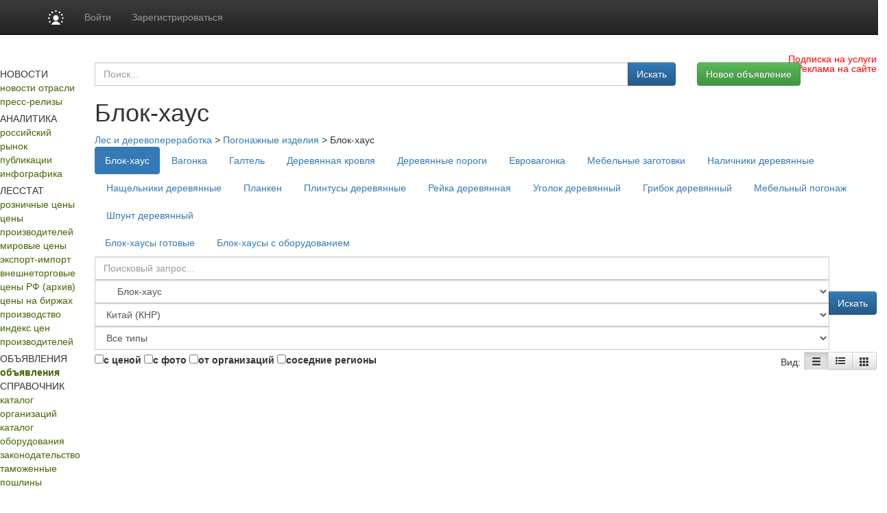

--- FILE ---
content_type: text/html; charset=utf8
request_url: https://www.lesonline.ru/offers/kitaj-knr-c87/blok-khaus
body_size: 14765
content:
<!DOCTYPE HTML PUBLIC "-//W3C//DTD HTML 4.01 Transitional//EN" "http://www.w3.org/TR/html4/loose.dtd">
<html>
	<head>
	
	<title>Блок-хаус. Цены, покупка, продажа в Китае. :: Лесная промышленность</title>
<meta property="og:image" content="https://www.lesonline.ru/images/lesonline.ru/les500.png" />
<meta property="og:image:width" content="250" />
<meta property="og:image:height" content="250" />

<meta name="robots"         content="all" >
<meta name="Author"         content="Lesonline.ru" >
<meta name="Copyright"      content="Lesonline.ru" >
<meta name="Subject"        content="" >

	<meta name="Keywords" content="" >

	<meta name="Description" content="">
<meta name="document-state" content="dynamic" >
<meta name="revisit"        content="1" >
<meta name="Pragma"         content="no-cache" >
 <meta http-equiv="Refresh" content="800">
<link rel="image_src"       href="/images/sq_logo/les_70.jpg"/>
<meta http-equiv="content-type" content="text/html; charset=utf-8" >
<link rel="stylesheet"    type="text/css" href="/css/common.css"/>

 <!-- Bootstrap core CSS -->
<link href="https://cdn.pdo.ru/css/bootstrap.min.css?c=1" rel="stylesheet">
<link href="https://cdn.pdo.ru/css/bootstrap-theme.min.css?c=1" rel="stylesheet">

<link rel="stylesheet"    type="text/css" href="/css/lesonline.ru/style.css?v=1" >
<link rel="stylesheet"    type="text/css" href="/css/lesonline.ru/style_prodportal_footer.css"/>
<link rel="stylesheet"    type="text/css" href="/css/style_solr.css?v=1"/>
<link rel="stylesheet"    type="text/css" href="/css/lesonline.ru/classified_informer.css">
<link rel="stylesheet"    type="text/css" href="/css/style.loginform.css"/>
<link rel="stylesheet"    type="text/css" href="/css/mycarousel.css">
<link rel="stylesheet"    type="text/css" href="/js/lightbox2/css/lightbox.min.css">
<link rel="stylesheet"    type="text/css" href="//maxcdn.bootstrapcdn.com/font-awesome/4.7.0/css/font-awesome.min.css">
<link href="https://fonts.googleapis.com/css?family=Roboto|Roboto+Condensed|Ubuntu" rel="stylesheet">
<link rel="stylesheet"    type="text/css" href="https://cdn.pdo.ru/css/les.css">
<link rel="shortcut icon" href="/images/lesonline.ru/les.ico" type="image/x-icon" >
<link rel="icon" href="/images/lesonline.ru/les.ico" type="image/x-icon" >
<link rel="canonical" href="/offers/kitaj-knr-c87/blok-khaus" />

<script tyle="text/javascript" src="//banner.zol.ru/misc/swiffy/runtime.js"></script>

		<script src="https://cdn.pdo.ru/js/jquery.min.js?c=1"></script>

<script type="text/javascript" src="/js/search.js"><!--
		//-->
</script>
<script type="text/javascript" src="/js/escape.js"><!--
		//-->
</script>
<script type="text/javascript" src="/js/ctrl_enter.js"><!--
		//-->
</script>
<meta name="google-site-verification" content="jUV4a5Yo3eQ0MaMvtrYEBKrjpbX7tACfvz3t7wHtPJI" />
<script type='text/javascript'>
<!--
var footerOptions = 
				{
					"portal":
					{
						"name":"ООО «Мегасофт»",
						"slogan":"Новости, аналитика, цены, статистика лесной промышленности.<br>Всегда актуальные заявки на покупку/продажу лесной продукции. Исчерпывающая информация по лесной промышленности (лесозаготовка, деревообработка и т.д.): ГОСТы, технологии, учет пороков, правила перевозки, справка для экспортеров, словарь терминов и прочее",
						"shortName":"Лес Онлайн",
						"liCounterId":"lesonline",
						"ramblerCounterId":"1950482",
						"mailruCounterId":"1759125",
						"bigLogoUrl":"/images/lesonline.ru/common/les_logo1.png",
						"smallLogoUrl":"/images/lesonline.ru/common/les_logo2.png"
					},
					"social":
					{
						"vkontakte":"https://vk.com/lesonline",
						"odnoklassniki":"https://odnoklassniki.ru/group/51640436981829",
						"bizon":"https://bizon.ru/LesOnline"
					},
					"topUnitUrls":
					[

						{
							"href":"/contacts/",
							"title":"Контакты"
						},

						{
							"href":"/subscribe/",
							"title":"Подписка"
						},

						{
							"href":"/ad/",
							"title":"Реклама"
						}
					],
					"socialButtons":
					[

						{
							"name":"vkontakte",
							"title":"ВКонтакте",
							"img":"https://www2.metaltorg.ru/image/social/small/vkontakte.png"
						},

						{
							"name":"odnoklassniki",
							"title":"Одноклассники",
							"img":"https://www2.metaltorg.ru/image/social/small/odnoklassniki.png"
						},

						{
							"name":"bizon",
							"title":"Бизнес Онлайн",
							"img":"https://cdn.pdo.ru/images/rn/bizon16.png"
						}
					],
					"menu":
					[

						[

							{
								"href":"/analitic/",
								"title":"Аналитика и цены"
							},

							{
								"href":"/analitic/",
								"title":"Российский рынок"
							},

							{
								"href":"/news/?cat_id=13",
								"title":"Публикации"
							},

							{
								"href":"/export_trade/",
								"title":"Внешнеторговые цены РФ"
							},

							{
								"href":"/les_quotes/",
								"title":"Мировые цены"
							}
						],

						[

							{
								"href":"/news/",
								"title":"Новости"
							},

							{
								"href":"/news/",
								"title":"Новости отрасли"
							},

							{
								"href":"/press-release",
								"title":"Пресс-релизы"
							}
						],

						[

							{
								"href":"/offers/",
								"title":"Доска объявлений"
							},

							{
								"href":"/offers/",
								"title":"Коммерческие предложения"
							}
						],

						[

							{
								"href":"/companies/",
								"title":"Каталог"
							},

							{
								"href":"/companies/",
								"title":"Каталог организаций"
							},

							{
								"href":"/equipment/",
								"title":"Каталог оборудования"
							}
						],

						[

							{
								"href":"/",
								"title":""
							},

							{
								"href":"https://reg.bizon.ru/local/reg?backurl=http://prodportal.ru/&source=lesonline",
								"title":"Регистрация"
							},

							{
								"href":"/subscribe/",
								"title":"Подписка"
							},

							{
								"href":"/events/",
								"title":"Выставки"
							},

							{
								"href":"/contacts/",
								"title":"Контакты"
							},

							{
								"href":"/ad/",
								"title":"Реклама"
							}
						]
					],
					"otherProjects":
					[

						{
							"style":"margin-left:12px; margin-right: 20px;",
							"href":"https://s2s.ru/les",
							"img":"/images/benzol.ru/common/s2s.png",
							"alt":"Снабжение и сбыт"
						},

						{
							"style":"margin-right: 20px;",
							"href":"https://les.pdo.ru",
							"img":"/images/benzol.ru/common/pdo.png",
							"alt":"Промышленная доска объявлений"
						},

						{
							"style":"margin-right: 20px;",
							"href":"https://www.bizon.ru/",
							"img":"/images/benzol.ru/common/bizon_logo.png",
							"alt":"Бизнес Онлайн"
						},

						{
							"style":"margin-right: 20px;",
							"href":"https://www.megasoft.ru",
							"img":"/images/benzol.ru/common/megasoft_logo.png",
							"alt":"Мегасофт.ру"
						},

						{
							"style":"margin-right: 20px;",
							"href":"https://www.himonline.ru/",
							"img":"/images/benzol.ru/common/himonline_logo.png",
							"alt":"Химия Онлайн"
						}
					],
					"copyUrls":
					[

						{
							"href":"/contacts/",
							"title":"Контакты редакции"
						},

						{
							"href":"https://www.lesonline.ru/subscribe/",
							"title":"Подписка на услуги"
						},

						{
							"href":"/ad/",
							"title":"Реклама на сайте"
						}
					]
				};
//->
</script>

<script type='text/javascript' src='/js/footer.js'>
    <!--
    //-->
</script>


          <script type='text/javascript' src='/js/classified_informer.js'>
        <!--
        //-->
        </script>
        <script type='text/javascript' src='//www.lesonline.ru/lizard/lib/lizard.js'>
            <!--
            //-->
        </script>
        <script type='text/javascript' src='//www.lesonline.ru/lizard/showbanner.js'>
            <!--
            //-->
        </script>
		<link href="/libs/jqvmap/css/jqvmap.css" media="screen" rel="stylesheet" type="text/css" />    
		<script src="/libs/jqvmap/js/jquery.vmap.js" type="text/javascript"></script>
		<script src="/libs/jqvmap/js/maps/jquery.vmap.russia.js" type="text/javascript"></script>
		                <script src="https://cdn.pdo.ru/js/jquery-ui.js?c=1"></script>
                            <script src="https://cdn.pdo.ru/js/bootstrap.min.js?c=1"></script>
                            <script src="https://cdn.pdo.ru/js/jquery.reject.js?c=1"></script>
                </head>
	<body>
        <script type="text/javascript">
            function open_pr_link(link) {
                window.open(link, '_blank');
            }
        </script>

        
<style>
@media (max-width: 768px) {
    #navbar {
        width: 100%;
    }
    .navbar-nav li {
        padding-left: 10px;
    }
    .navbar-message-icon {
        margin-top: 15px !important;
        padding-top: 0 !important;
    }
}
.navbar-inverse .navbar-toggle {
    border: none;
}
</style>

<!-- simple top menu -->
<!-- user: 0 -->
<nav class="navbar navbar-inverse navbar-static-top bizon-navbar">
    <div class="container bizon-container">
        <div class="navbar-header">
                            <!--noindex-->
                <a rel="nofollow" href="https://bizon.ru/" target="_blank" class="navbar-brand">
                    <img src="https://cdn.pdo.ru/images/logo_mini.svg" alt="Logo" height="21" class="logo-img"
                         onerror="this.onerror=null; this.src='https://cdn.pdo.ru/images/logo_mini.png'" />
                </a>
                <!--/noindex-->
                        <button type="button" class="navbar-toggle" data-toggle="collapse" data-target="#navbar">
                <span class="sr-only">Навигация</span>
                <span class="icon-bar"></span>
                <span class="icon-bar"></span>
                <span class="icon-bar"></span>
            </button>
        </div>

        <div id="navbar" class="collapse navbar-collapse">
                            <!-- user not logged in -->
                <ul class="nav navbar-nav">
                    <li class="dropdown">
                        <a href="#" class="dropdown-toggle bold" data-toggle="dropdown" role="button" aria-haspopup="true" aria-expanded="false">Войти</a>
                        <ul class="dropdown-menu">
                            <li class="sso_auth_login_form_container">
                                <form id="sso_auth_ajax_"  accept-charset="UTF-8" method="post">
                                    <div class="form-group popup-login">
                                        <div class="form-group">
                                            <label for="Email">Логин</label>
                                            <input class="form-control" name="login" id="Email" placeholder="Введите логин" value="">
                                        </div>
                                        <div class="form-group">
                                            <label for="Password">Пароль</label>
                                            <input class="form-control" name="password" id="Password" placeholder="Введите пароль" type="password">
                                        </div>
                                        <div class="form-group popup-login-submit">
                                            <button type="button" id='login-btn' class="btn btn-primary">Войти</button>
                                        </div>
                                                                                <!--noindex--><a rel="nofollow" href="https://reg.bizon.ru/local/recovery?source=lesonline&amp;backto=https://lesonline.ru" target="_blank">Забыли пароль?</a><!--/noindex--><br>
                                        <!--noindex--><a rel="nofollow" href="https://reg.bizon.ru/local/reg?backurl=https://lesonline.ru/&amp;source=lesonline" target="_blank">Зарегистрироваться</a><!--/noindex-->
                                                                                </div>
                                </form>
                            </li>
                        </ul>
                    </li>

                    <li>
                        <!--noindex--><a rel="nofollow" href="https://reg.bizon.ru/local/reg?backurl=https://lesonline.ru/&amp;source=lesonline" id="register" target="_blank">Зарегистрироваться</a><!--/noindex-->
                    </li>

                    
            
            </ul>
        </div><!--/.nav-collapse -->
    </div>
</nav>
<input type="hidden" name="http_referer"  value="lesonline.ru">

<script>
    jQuery("#sso_auth_ajax_").keypress(function(e) {
        if ( e.which == 10 || e.which == 13 ) {
            jQuery("#sso_auth_ajax_").submit();
        }
    });

    jQuery("#login-btn").click(function () {
        // POST to
        jQuery("#sso_auth_ajax_").submit();
    });

    </script>
<style>
    .navbar-message-icon{
        display: inline-block; padding: 6px 0 0 10px;float:left;    margin: 0;
    }</style>
        <style type="text/css">
            #bottom_events_label {
                display: none;
                margin: 0;
                margin-left: 5px;
                padding-top: 20px;
                padding-bottom: 7px;
                text-align: left;
                color: #003366;
                font-size: 16px;
                font-weight: bold;
                font-family: Arial,Tahoma,Verdana,Helvetica,Lucida,sans-serif;
                text-decoration: none;
            }
            #bottom_events_label a {
                font-size: 16px;
                color: #003366;
            }
            .bottom_events {
                width: 1000px;
                height: 150px;
                overflow: hidden;
                background-color: #EDF1F3;
                border-top: 1px solid rgb(229, 229, 229);
                border-bottom: 1px solid rgb(229, 229, 229);
            }
            #bottom_events {
                display: none;
            }
            #events_carousel {
                width: 920px;
                height: 135px;
                overflow: hidden;
                margin: auto;
                margin-top: 10px;
                padding: 0;
                text-align: center;
                font-size: 10px!important;
            }
            #events_carousel * {
                font-size: 10px!important;
            }
            #events_carousel .carousel-inner, #events_carousel .item {
                width: 100%;
                height: 100%;
            }
            #events_carousel .item > .ms-adv-event-item {
                display: inline-block;
                box-sizing: border-box;
                width: 160px;
                height: 100%;
                margin: 0;
                margin-left: 20px;
                padding: 0;
            }
            #events_carousel .item > .ms-adv-event-item:last-child {
                margin-right: 20px;
            }
            #events_carousel .item > .ms-adv-event-item > a > div {
                box-sizing: border-box;
                width: 100%;
                overflow: hidden;
            }
            #events_carousel .item > .ms-adv-event-item > a > div:first-child {
                height: 80px;
            }
            #events_carousel .item > .ms-adv-event-item > a > div:last-child {
                height: 60px;
                padding-top: 2px;
                color: rgb(87, 101, 138);
            }
            #events_carousel .item > .ms-adv-event-item > a > div:last-child:hover {
                color: rgb(119, 133, 170);
            }
            #events_carousel .item > .ms-adv-event-item > a > div:last-child > div:first-child {
                font-weight: bold;
                line-height: 1em;
            }
            #events_carousel .item > .ms-adv-event-item > a img {
                display: inline-block;
                margin: 0;
                padding: 0;
                border: none;
            }
            .carousel-control {
                width: 5%;
            }
            .carousel-control .glyphicon-chevron-left {
                margin-left: -17px !important;
            }
            .carousel-control .glyphicon-chevron-right {
                margin-right: -17px !important;
            }
        </style>

        <script type="text/javascript">
            jQuery(document).ready(function () {
                var carousel = jQuery('#events_carousel');
                carousel.addClass('carousel').addClass('slide');
                console.log('events carousel exists: ', carousel.length);

                var inner_carousel = carousel.children('.ms-adv-event-list-container');
                inner_carousel.addClass('carousel-inner');

                var event_items = inner_carousel.children('.ms-adv-event-item');
                console.log('carousel event items count: ', event_items.length);

                var item = null;
                event_items.each(function (i) {
                    console.log('event item ', i);
                    if ( i % 5 === 0 ) { // 5 events per item
                        //console.log('creating carousel item');
                        item = jQuery('<div class="item"></div>');
                        if ( i === 0 ) {
                            item.addClass('active');
                            //console.log('first carousel item is active');
                        }
                        item.appendTo(inner_carousel);
                        //console.log('appending carousel item to inner carousel container');
                        //console.log('appending event item ', i, ' to new carousel item: ', item)
                    } else {
                        //console.log('appending event item ', i, ' to existing carousel item: ', item)
                    }
                    jQuery(this).appendTo(item);

                    var img = jQuery(this).find('img');
                    if ( img.length === 1 ) {
                        var maxWidth = parseInt(img.closest('div').css('width'));
                        var maxHeight = parseInt(img.closest('div').css('height'));
                        if ( parseInt(img[0].naturalWidth) > parseInt(img[0].naturalHeight) * 2 ) {
                            img.css('width', maxWidth + 'px');
                        } else {
                            img.css('height', maxHeight + 'px');
                        }
                    } else {
                        console.log('event item ', i, ' has not image!');
                    }
                });

                if ( typeof carousel.carousel !== 'undefined' ) {
                    //console.log('activating adv events carousel');
                    carousel.carousel();
                } else {
                    console.log('adv events carousel is undefined');
                }

                if ( event_items.length ) {
                    jQuery('#bottom_events').show();
                    jQuery('#bottom_events_label').show();
                }
            });
        </script>

	    <table class="maintable" style="width:1000px; margin:0 auto; margin-top: 20px;">
            <tr>
                <td colspan="2">
                    <div id='banner_209'></div>
                     <div id='banner_301'></div>
                </td>
            </tr>
            <tr>
                <td style="background-color:#ffffff; height:182px;" valign="top">
                    <div style="padding:0px 0;text-align:center;margin-bottom:27px;">
	<a href="/">
		<img src="/images/lesonline.ru/common/lesonline.png" border="" alt="">
	</a>
</div>

	<div class="menu">
		НОВОСТИ	</div>
				<div class="menuitem">
				<a style="color:#446500;" href="/news/">новости отрасли</a>
			</div>
					<div class="menuitem">
				<a style="color:#446500;" href="/press-release">пресс-релизы</a>
			</div>
				<div style="text-align: center;padding-top:5px;">
			<div id="banner_190"></div>
		</div>
		<div class="menu">
		АНАЛИТИКА	</div>
				<div class="menuitem">
				<a style="color:#446500;" href="/analitic/">российский рынок</a>
			</div>
					<div class="menuitem">
				<a style="color:#446500;" href="/news/?cat_id=13">публикации</a>
			</div>
					<div class="menuitem">
				<a style="color:#446500;" href="/news/?cat_id=25">инфографика</a>
			</div>
				<div style="text-align: center;padding-top:5px;">
			<div id="banner_230"></div>
		</div>
		<div class="menu">
		ЛЕССТАТ	</div>
				<div class="menuitem">
				<a style="color:#446500;" href="/stat_map/">розничные цены</a>
			</div>
					<div class="menuitem">
				<a style="color:#446500;" href="/sredmaker/">цены производителей</a>
			</div>
					<div class="menuitem">
				<a style="color:#446500;" href="/les_quotes/">мировые цены</a>
			</div>
					<div class="menuitem">
				<a style="color:#446500;" href="/export-import/">экспорт-импорт</a>
			</div>
					<div class="menuitem">
				<a style="color:#446500;" href="/timber/">внешнеторговые цены РФ (архив)</a>
			</div>
					<div class="menuitem">
				<a style="color:#446500;" href="/cbot-lumber/">цены на биржах</a>
			</div>
					<div class="menuitem">
				<a style="color:#446500;" href="/manufacture_map/">производство</a>
			</div>
					<div class="menuitem">
				<a style="color:#446500;" href="/fedstat_indexes/">индекс цен производителей</a>
			</div>
				<div style="text-align: center;padding-top:5px;">
			<div id="banner_231"></div>
		</div>
		<div class="menu">
		ОБЪЯВЛЕНИЯ	</div>
				<div class="menuitem">
				<a style="color:#446500;font-weight:bold;" href="/offers/">объявления</a>
			</div>
			<div class="menu">
		СПРАВОЧНИК	</div>
				<div class="menuitem">
				<a style="color:#446500;" href="/companies/">каталог организаций</a>
			</div>
					<div class="menuitem">
				<a style="color:#446500;" href="/equipment/">каталог оборудования</a>
			</div>
					<div class="menuitem">
				<a style="color:#446500;" href="/law/">законодательство</a>
			</div>
					<div class="menuitem">
				<a style="color:#446500;" href="/tariffs/">таможенные пошлины</a>
			</div>
					<div class="menuitem">
				<a style="color:#446500;" href="/norms/">стандарты</a>
			</div>
					<div class="menuitem">
				<a style="color:#446500;" href="/termins/">терминология</a>
			</div>
					<div class="menuitem">
				<a style="color:#446500;" href="/les_squares/">площадь лесов в мире</a>
			</div>
					<div class="menuitem">
				<a style="color:#446500;" href="/debtor/">список должников</a>
			</div>
			<div class="menu">
		ИНФОРМАЦИЯ	</div>
				<div class="menuitem">
				<a style="color:#446500;" href="/events/">выставки и мероприятия</a>
			</div>
					<div class="menuitem">
				<a style="color:#446500;" href="/contacts/">контакты</a>
			</div>
					<div class="menuitem">
				<a style="color:#446500;" href="/ad/">реклама</a>
			</div>
					<div class="menuitem">
				<a style="color:#446500;" href="/subscribe/">подписка</a>
			</div>
					<div class="menuitem">
				<a style="color:#446500;" href="/content/">разделы</a>
			</div>
					<table cellpadding="0" cellspacing="0" class="menuitem">
				<tr>
					<td style="padding-bottom:3px;">
						<img src="/images/lesonline.ru/common/atem.jpg">
					</td>
					<td valign="middle" style="width:40px;">
						<a style="color:#446500;"  href="/search/">поиск</a>
					</td>
					<td valign="middle">
						<img src="https://www.prodportal.ru/images/common/search_icon2.gif">
					</td>
				</tr>
			</table>
		
	<div style="text-align: center;padding-bottom:5px;">
		<div id="banner_191"></div>
	</div>
	<div style="text-align: center;padding-bottom:5px;">
		<div id="banner_192"></div>
	</div>
	<div style="text-align: center;padding-bottom:5px;">
		<div id="banner_233"></div>
	</div>

<div>
	<!--
<script type="text/javascript">
    /* google_ad_client = "ca-pub-5293707572324234";
    google_ad_slot = "1393425868";
    google_ad_width = 180;
    google_ad_height = 150; */
</script>
<script type="text/javascript" src="//pagead2.googlesyndication.com/pagead/show_ads.js"></script>
--></div>
                </td>
                <td style="width:800px;" valign="top">
                    <div style="width:100%; padding-bottom: 20px; position: relative;">
                        <img src="/images/lesonline.ru/common/bigpicture.jpg" border="" alt="" usemap="#logomap">
<map name="logomap">
  <!-- <area alt="Разделы" target="_self" href="/content/" shape="rect"  coords="598,0,794,108" /> -->
  <area target="_self" alt="Разделы" title="" href="/content/" coords="594,109,399,1" shape="rect">
</map>
<a href="https://www.lesonline.ru/subscribe/" style="
    position: absolute;
    right: 15px;
    top: 5px;
		color: red;
">Подписка на услуги</a>
<a href="https://www.lesonline.ru/ad/" style="
    position: absolute;
    right: 15px;
    top: 19px;
		color: red;
">Реклама на сайте</a>                    </div>
                    <div style="margin-left:6px;">
                                                
<!-- Own core CSS -->
<link rel="stylesheet" href="//netdna.bootstrapcdn.com/font-awesome/4.5.0/css/font-awesome.min.css?c=3">
<link rel="stylesheet" href="https://cdn.pdo.ru/css/jquery-ui.css?c=3">
    
    <script src="https://cdn.pdo.ru/js/jquery.maskedinput.min.js?c=3"></script>    
    <script src="https://cdn.pdo.ru/js/jquery.cookie.js?c=3"></script>    
    <script src="https://cdn.pdo.ru/js/scroll_right_banner.js?c=4"></script>
    <link rel="stylesheet" href="https://cdn.pdo.ru/css/mycarousel.css">
    <link rel="stylesheet" href="https://cdn.pdo.ru/lightbox2/css/lightbox.min.css">
    <script src="https://cdn.pdo.ru/js/common.js?c=4"></script>

<div class="container offers-container">
    <div class="row">
        <div class="col-md-12">
            <!-- Page title -->


    <!-- Industries' block-->
    
		<div class="row row-margin-bot">
			
			<div class="col-md-9">
                <!-- Region & content search form -->
<form method="POST" action="https://www.lesonline.ru/offers">
    <div class="input-group my-group search-form hidden-search">
         <input type="text" class="form-control search-full" placeholder="Поиск..." id='search' name="search" value="">
         <span class="input-group-btn search-button">
            <button class="btn btn-primary" type="submit">Искать</button>
        </span>
    </div>
</form>



<script>

    //jQuery.noConflict();
    $(document ).ready(function() {

        $("#phone1").mask("+9?999");
        $("#phone2").mask("9?99999");
        $("#phone3").mask("9999?999");


        $('#search').autocomplete({
            source: 'index.php?module=search',
            minLength:2,
            select: function (event, ui) {
                window.location = ui.item.href;
                return ui.item.label;
            }
        });
    });
</script>			</div>
			<div class="col-md-3 pull-right"><button onclick="window.location='/offers/?add=show'"  type="button" class="btn btn-success">Новое объявление</button></div>
		</div>
		<div class="row row-no-padding">
			<div class="col-md-9"><h1>Блок-хаус</h1></div>			
		</div>
		<div class="error-msg"></div>
		<div class='breadc-group'><a class='breadc' href='https://www.lesonline.ru/offers/kitaj-knr-c87?nr=0'>Лес и деревопереработка</a> > <a class='breadc' href='https://www.lesonline.ru/offers/kitaj-knr-c87/pogonazhnye-izdeliya?nr=0'>Погонажные изделия</a> > <span class='breadc'>Блок-хаус</span></div>    
    <div id="industryForm" class="modal fade" style="display: none;">
    <div class="full-dialog modal-dialog">
        <div class="modal-content">
            <div class="modal-header">
                <button aria-hidden="true" data-dismiss="modal" class="close" type="button">x</button>
                <h4 class="modal-title">Написать автору объявления</h4>
            </div>
            <div class="modal-body">
                <div class="f-row">
                                        <ul class="nav nav-pills">
                                                <li role="presentation" class="active">
                            <a href="/offers">Лес и деревопереработка</a>
                        </li>
                                            </ul>
                                    </div>
                <div class="f-row">
                                    </div>
            </div>
        </div>
    </div>
</div>
    <div class="f-row">
        <ul class="nav nav-pills">
                            <li role="presentation" class="active">
                    <a href="https://www.lesonline.ru/offers/kitaj-knr-c87/blok-khaus?nr=0">Блок-хаус</a>
                </li>
                            <li role="presentation" >
                    <a href="https://www.lesonline.ru/offers/kitaj-knr-c87/vagonka?nr=0">Вагонка</a>
                </li>
                            <li role="presentation" >
                    <a href="https://www.lesonline.ru/offers/kitaj-knr-c87/galtel?nr=0">Галтель</a>
                </li>
                            <li role="presentation" >
                    <a href="https://www.lesonline.ru/offers/kitaj-knr-c87/derevyannaya-krovlya?nr=0">Деревянная кровля</a>
                </li>
                            <li role="presentation" >
                    <a href="https://www.lesonline.ru/offers/kitaj-knr-c87/derevyannye-porogi?nr=0">Деревянные пороги</a>
                </li>
                            <li role="presentation" >
                    <a href="https://www.lesonline.ru/offers/kitaj-knr-c87/evrovagonka?nr=0">Евровагонка</a>
                </li>
                            <li role="presentation" >
                    <a href="https://www.lesonline.ru/offers/kitaj-knr-c87/mebelnye-zagotovki?nr=0">Мебельные заготовки</a>
                </li>
                            <li role="presentation" >
                    <a href="https://www.lesonline.ru/offers/kitaj-knr-c87/nalichniki-derevyannye?nr=0">Наличники деревянные</a>
                </li>
                            <li role="presentation" >
                    <a href="https://www.lesonline.ru/offers/kitaj-knr-c87/nashchelniki-derevyannye?nr=0">Нащельники деревянные</a>
                </li>
                            <li role="presentation" >
                    <a href="https://www.lesonline.ru/offers/kitaj-knr-c87/planken?nr=0">Планкен</a>
                </li>
                            <li role="presentation" >
                    <a href="https://www.lesonline.ru/offers/kitaj-knr-c87/plintusy-derevyannye?nr=0">Плинтусы деревянные</a>
                </li>
                            <li role="presentation" >
                    <a href="https://www.lesonline.ru/offers/kitaj-knr-c87/rejka-derevyannaya?nr=0">Рейка деревянная</a>
                </li>
                            <li role="presentation" >
                    <a href="https://www.lesonline.ru/offers/kitaj-knr-c87/ugolok-derevyannyj?nr=0">Уголок деревянный</a>
                </li>
                            <li role="presentation" >
                    <a href="https://www.lesonline.ru/offers/kitaj-knr-c87/gribok-derevyannyy?nr=0">Грибок деревянный</a>
                </li>
                            <li role="presentation" >
                    <a href="https://www.lesonline.ru/offers/kitaj-knr-c87/mebelnyy-pogonazh?nr=0">Мебельный погонаж</a>
                </li>
                            <li role="presentation" >
                    <a href="https://www.lesonline.ru/offers/kitaj-knr-c87/shpunt-derevyannyy?nr=0">Шпунт деревянный</a>
                </li>
                               
        </ul>
    </div>
 
     
            
       <div class="subcategory">    
              <div class="f-row">
        <ul class="nav nav-pills">
                            <li role="presentation" >
                    <a href="https://www.lesonline.ru/offers/kitaj-knr-c87/blok-khausy-gotovye?nr=0">Блок-хаусы готовые</a>
                </li>
                            <li role="presentation" >
                    <a href="https://www.lesonline.ru/offers/kitaj-knr-c87/blok-khausy-s-oborudovaniem?nr=0">Блок-хаусы с оборудованием</a>
                </li>
                               
        </ul>
    </div>
           
        </div>  
        

    <!-- Region & content search form -->
<form method="POST" action="https://www.lesonline.ru/offers/kitaj-knr-c87/blok-khaus?nr=0">
	<div class="search-form-back">
		<div class="input-group my-group search-form-ext">
			<input type="text" class="form-control" placeholder="Поисковый запрос..." id='search-ext' name="search" value="">
			<select class="selectpicker form-control" data-live-search="true" title="Все разделы" id="section" name="section">
				<option value="0">Все разделы</option>
									<option    value="les-49709">&nbsp;Деревянная тара</option>
									<option    value="les-251">&nbsp;Древесные отходы</option>
									<option    value="les-267">&nbsp;Древесные плиты</option>
									<option    value="les-74679">&nbsp;Изделия из дерева</option>
									<option    value="les-248">&nbsp;Круглый лес</option>
									<option    value="les-117556">&nbsp;Оборудование для деревопереработки и лесозаготовки</option>
									<option    value="les-256">&nbsp;Пиломатериалы</option>
									<option    value="les-117953">&nbsp;Бумажное производство, тара и упаковка</option>
									<option    value="les-117968">&nbsp;Древесное удобрение</option>
									<option    value="les-117948">&nbsp;Погонажные изделия</option>
									<option  selected  value="les-264">&nbsp;&nbsp;&nbsp;&nbsp;Блок-хаус</option>
									<option    value="les-74715">&nbsp;&nbsp;&nbsp;&nbsp;&nbsp;&nbsp;&nbsp;&nbsp;Блок-хаусы готовые</option>
									<option    value="les-74716">&nbsp;&nbsp;&nbsp;&nbsp;&nbsp;&nbsp;&nbsp;&nbsp;Блок-хаусы с оборудованием</option>
									<option    value="les-261">&nbsp;&nbsp;&nbsp;&nbsp;Вагонка</option>
									<option    value="les-52893">&nbsp;&nbsp;&nbsp;&nbsp;Галтель</option>
									<option    value="les-117426">&nbsp;&nbsp;&nbsp;&nbsp;Деревянная кровля</option>
									<option    value="les-52889">&nbsp;&nbsp;&nbsp;&nbsp;Деревянные пороги</option>
									<option    value="les-262">&nbsp;&nbsp;&nbsp;&nbsp;Евровагонка</option>
									<option    value="les-117446">&nbsp;&nbsp;&nbsp;&nbsp;Мебельные заготовки</option>
									<option    value="les-74978">&nbsp;&nbsp;&nbsp;&nbsp;Наличники деревянные</option>
									<option    value="les-74983">&nbsp;&nbsp;&nbsp;&nbsp;Нащельники деревянные</option>
									<option    value="les-51849">&nbsp;&nbsp;&nbsp;&nbsp;Планкен</option>
									<option    value="les-96387">&nbsp;&nbsp;&nbsp;&nbsp;Плинтусы деревянные</option>
									<option    value="les-52865">&nbsp;&nbsp;&nbsp;&nbsp;Рейка деревянная</option>
									<option    value="les-52863">&nbsp;&nbsp;&nbsp;&nbsp;Уголок деревянный</option>
									<option    value="les-117950">&nbsp;&nbsp;&nbsp;&nbsp;Грибок деревянный</option>
									<option    value="les-117949">&nbsp;&nbsp;&nbsp;&nbsp;Мебельный погонаж</option>
									<option    value="les-117951">&nbsp;&nbsp;&nbsp;&nbsp;Шпунт деревянный</option>
								    
			</select>


			<select class="selectpicker form-control cregion" data-live-search="true" title="Выберите регион ..." id="cregion" name="cregion">
				<option value="0">Все регионы</option>
									<option  value="r-1050">&nbsp;&nbsp;Москва и Моск. обл.									<option  value="r-1047">&nbsp;&nbsp;СПб и Ленингр. обл.									<option  value="r-1001">&nbsp;&nbsp;Адыгея Респ.									<option  value="r-1004">&nbsp;&nbsp;Алтай Респ.									<option  value="r-1022">&nbsp;&nbsp;Алтайский Край									<option  value="r-1028">&nbsp;&nbsp;Амурская обл.									<option  value="r-1029">&nbsp;&nbsp;Архангельская обл.									<option  value="r-1030">&nbsp;&nbsp;Астраханская обл.									<option  value="r-1086">&nbsp;&nbsp;Байконур Город									<option  value="r-1002">&nbsp;&nbsp;Башкортостан Респ.									<option  value="r-1031">&nbsp;&nbsp;Белгородская обл.									<option  value="r-1032">&nbsp;&nbsp;Брянская обл.									<option  value="r-1003">&nbsp;&nbsp;Бурятия Респ.									<option  value="r-1033">&nbsp;&nbsp;Владимирская обл.									<option  value="r-1034">&nbsp;&nbsp;Волгоградская обл.									<option  value="r-1035">&nbsp;&nbsp;Вологодская обл.									<option  value="r-1036">&nbsp;&nbsp;Воронежская обл.									<option  value="r-1005">&nbsp;&nbsp;Дагестан Респ.									<option  value="r-1079">&nbsp;&nbsp;Еврейская Автономная обл.									<option  value="r-1075">&nbsp;&nbsp;Забайкальский Край									<option  value="r-1037">&nbsp;&nbsp;Ивановская обл.									<option  value="r-1006">&nbsp;&nbsp;Ингушетия Респ.									<option  value="r-1038">&nbsp;&nbsp;Иркутская обл.									<option  value="r-1007">&nbsp;&nbsp;Кабардино-Балкарская Респ.									<option  value="r-1039">&nbsp;&nbsp;Калининградская обл.									<option  value="r-1008">&nbsp;&nbsp;Калмыкия Респ.									<option  value="r-1040">&nbsp;&nbsp;Калужская обл.									<option  value="r-1041">&nbsp;&nbsp;Камчатский Край									<option  value="r-1009">&nbsp;&nbsp;Карачаево-Черкесская Респ.									<option  value="r-1010">&nbsp;&nbsp;Карелия Респ.									<option  value="r-1042">&nbsp;&nbsp;Кемеровская обл.									<option  value="r-1043">&nbsp;&nbsp;Кировская обл.									<option  value="r-1011">&nbsp;&nbsp;Коми Респ.									<option  value="r-1044">&nbsp;&nbsp;Костромская обл.									<option  value="r-1023">&nbsp;&nbsp;Краснодарский Край									<option  value="r-1024">&nbsp;&nbsp;Красноярский Край									<option  value="r-1">&nbsp;&nbsp;Крым и Севастополь									<option  value="r-1045">&nbsp;&nbsp;Курганская обл.									<option  value="r-1046">&nbsp;&nbsp;Курская обл.									<option  value="r-1047">&nbsp;&nbsp;Ленинградская обл.									<option  value="r-1048">&nbsp;&nbsp;Липецкая обл.									<option  value="r-1049">&nbsp;&nbsp;Магаданская обл.									<option  value="r-1012">&nbsp;&nbsp;Марий Эл Респ.									<option  value="r-1013">&nbsp;&nbsp;Мордовия Респ.									<option  value="r-1050">&nbsp;&nbsp;Московская обл.									<option  value="r-1051">&nbsp;&nbsp;Мурманская обл.									<option  value="r-1081">&nbsp;&nbsp;Ненецкий Автономный округ									<option  value="r-1052">&nbsp;&nbsp;Нижегородская обл.									<option  value="r-1053">&nbsp;&nbsp;Новгородская обл.									<option  value="r-1054">&nbsp;&nbsp;Новосибирская обл.									<option  value="r-1055">&nbsp;&nbsp;Омская обл.									<option  value="r-1056">&nbsp;&nbsp;Оренбургская обл.									<option  value="r-1057">&nbsp;&nbsp;Орловская обл.									<option  value="r-1058">&nbsp;&nbsp;Пензенская обл.									<option  value="r-1059">&nbsp;&nbsp;Пермский Край									<option  value="r-1025">&nbsp;&nbsp;Приморский Край									<option  value="r-1060">&nbsp;&nbsp;Псковская обл.									<option  value="r-1061">&nbsp;&nbsp;Ростовская обл.									<option  value="r-1062">&nbsp;&nbsp;Рязанская обл.									<option  value="r-1063">&nbsp;&nbsp;Самарская обл.									<option  value="r-1064">&nbsp;&nbsp;Саратовская обл.									<option  value="r-1014">&nbsp;&nbsp;Саха (Якутия) Респ.									<option  value="r-1065">&nbsp;&nbsp;Сахалинская обл.									<option  value="r-1066">&nbsp;&nbsp;Свердловская обл.									<option  value="r-1015">&nbsp;&nbsp;Северная Осетия - Алания Респ.									<option  value="r-1067">&nbsp;&nbsp;Смоленская обл.									<option  value="r-1026">&nbsp;&nbsp;Ставропольский Край									<option  value="r-1068">&nbsp;&nbsp;Тамбовская обл.									<option  value="r-1016">&nbsp;&nbsp;Татарстан Респ.									<option  value="r-1069">&nbsp;&nbsp;Тверская обл.									<option  value="r-1070">&nbsp;&nbsp;Томская обл.									<option  value="r-1071">&nbsp;&nbsp;Тульская обл.									<option  value="r-1017">&nbsp;&nbsp;Тыва Респ.									<option  value="r-1072">&nbsp;&nbsp;Тюменская обл.									<option  value="r-1018">&nbsp;&nbsp;Удмуртская Респ.									<option  value="r-1073">&nbsp;&nbsp;Ульяновская обл.									<option  value="r-1027">&nbsp;&nbsp;Хабаровский Край									<option  value="r-1019">&nbsp;&nbsp;Хакасия Респ.									<option  value="r-1083">&nbsp;&nbsp;Югра									<option  value="r-1074">&nbsp;&nbsp;Челябинская обл.									<option  value="r-1020">&nbsp;&nbsp;Чеченская Респ.									<option  value="r-1021">&nbsp;&nbsp;Чувашия Респ.									<option  value="r-1084">&nbsp;&nbsp;Чукотский Автономный округ									<option  value="r-1085">&nbsp;&nbsp;Ямало-Ненецкий Автономный округ									<option  value="r-1076">&nbsp;&nbsp;Ярославская обл.									<option  value="r-dfo">&nbsp;&nbsp;Дальневосточный ФО									<option  value="r-pfo">&nbsp;&nbsp;Приволжский ФО									<option  value="r-szfo">&nbsp;&nbsp;Северо-Западный ФО									<option  value="r-skfo">&nbsp;&nbsp;Северо-Кавказский ФО									<option  value="r-sfo">&nbsp;&nbsp;Сибирский ФО									<option  value="r-ufo">&nbsp;&nbsp;Уральский ФО									<option  value="r-cfo">&nbsp;&nbsp;Центральный ФО									<option  value="r-yfo">&nbsp;&nbsp;Южный ФО									<option  value="c-1">Украина									<option  value="c-23">Беларусь									<option  value="c-3">Казахстан									<option  value="c-7">Азербайджан									<option  value="c-16">Армения									<option  value="c-58">Греция									<option  value="c-59">Грузия									<option  value="c-73">Иран									<option  value="c-85">Киргизия									<option selected value="c-87">Китай (КНР)									<option  value="c-98">Латвия									<option  value="c-104">Литва									<option  value="c-121">Молдова									<option  value="c-123">Монголия									<option  value="c-150">Польша									<option  value="c-180">Таджикистан									<option  value="c-191">Туркмения									<option  value="c-192">Турция									<option  value="c-194">Узбекистан									<option  value="c-217">Эстония							</select>

			<select class="selectpicker form-control" data-live-search="true" title="Выберите тип..." id="type" name="type">
				<option value="0">Все типы</option>
								<option  value="predlozhenie">Предложение</option>
                				<option  value="spros">Спрос</option>
                				<option  value="predlowenie_orendi">Предложение аренды</option>
                				<option  value="spros_na_orendu">Спрос на аренду</option>
                				<option  value="predlozhenie_uslug">Предложение услуг</option>
                				<option  value="spros_na_uslugi">Спрос на услуги</option>
                				<option  value="drugoe">Другое</option>
                				
			</select>

			<span class="input-group-btn search-button">
				<button class="btn btn-primary" type="submit">Искать</button>
			</span>


		</div>
		<div class="checkbox-inputs">
            <div class="search-labels">
                <label for="wp"><input type="checkbox" name="wp" id="wp" class="form-input-checkbox"  value="1">с ценой</label>
                <label for="wf"><input type="checkbox" name="wf" id="wf" class="form-input-checkbox"  value="1">с фото</label>
                <label for="wo"><input type="checkbox" name="wo" id="wo" class="form-input-checkbox"  value="1">от организаций</label>
                <label for="nr"><input type="checkbox" name="nr" id="nr" class="form-input-checkbox"  value="1">соседние регионы</label>
            </div>
            <div class="search-form-toolbar btn-group btn-group-sm" role="group" aria-label="...">
                <span class="view-buttons">Вид:</span>
                <button onclick="$.cookie('common_offers_layout_type', 'list',{path: '/', domain: '.lesonline.ru'});window.location='https://www.lesonline.ru/offers/kitaj-knr-c87/blok-khaus?nr=0'" type="button" class="btn btn-default active"><span class="glyphicon glyphicon-menu-hamburger activeColor" aria-hidden="true"></span></button>
                <button onclick="$.cookie('common_offers_layout_type', 'pretty',{path: '/',domain: '.lesonline.ru'});window.location='https://www.lesonline.ru/offers/kitaj-knr-c87/blok-khaus?nr=0'" type="button" class="btn btn-default  "><span class="fa fa-list-ul activeColor" aria-hidden="true"></span></button>
                <button onclick="$.cookie('common_offers_layout_type', 'table',{path: '/', domain: '.lesonline.ru'});window.location='https://www.lesonline.ru/offers/kitaj-knr-c87/blok-khaus?nr=0'" type="button" class="btn btn-default  "><span class="glyphicon glyphicon-th activeColor" aria-hidden="true"></span></button>
            </div>
            <div class="clear"></div>
		</div>

	</div>
</form>

 
 <script>

//jQuery.noConflict();
$(document ).ready(function() {

    $("#phone1").mask("+9?999");
    $("#phone2").mask("9?99999");
    $("#phone3").mask("9999?999");  
    
     
    $('#search-ext').autocomplete({
      source: 'index.php?module=search',
      minLength:2,
      select: function (event, ui) {
            window.location = ui.item.href;
            return ui.item.label;
        }
    });    
});
</script>        <!-- List -->
    	<!-- if no results -->
		
    <!-- Offers List -->
<table class="table table-striped">
</table>
    
    
    <!-- Pagination -->
    <div id="pagination">
    <nav>
      <ul class="pagination">
                 
      </ul>
    </nav>
</div>        
     


<script>
$( document ).ready(function() {
    subtext('a.title',100);
    subtext('a.title_pretty',70);
    
});


function confirmDelete() {
	if (confirm("Вы подтверждаете удаление?")) {
		return true;
	} else {
		return false;
	}
}
</script>        </div>
    </div>
</div>
                                            </div>
                    <div style="width:800px; float:left; margin-top: 20px">
                                                    <div style="clear:both !important; text-align: center;">
                                
                            </div>
                                            </div>
                    <div style="padding: 5px">
                        <!--
<script type="text/javascript">
    /* google_ad_client = "ca-pub-5293707572324234";
    google_ad_slot = "4486493069";
    google_ad_width = 728;
    google_ad_height = 90; */
</script>
<script type="text/javascript" src="//pagead2.googlesyndication.com/pagead/show_ads.js"></script>
-->                    </div>
                </td>
            </tr>
            <tr>
                <td colspan="2">

                    
                    <p id="bottom_events_label"><a href="/events">Выставки и конференции по рынку леса и деревообработки</a></p>
                    <div id="bottom_events" class="bottom_events carousel">
                        <div id="events_carousel">
                            
<div class="ms-adv-event-list-container" data-adv-events-count="0">
</div>
                            <!-- <script type='text/javascript' src="https://adv.bizon.ru/events/3/20/?width=4000&height=100&order=date&styledisable=1"></script> -->
                        </div>
                        <a class="carousel-control left" href="#events_carousel" data-slide="prev">
                            <span class="glyphicon glyphicon-chevron-left"></span>
                        </a>
                        <a class="carousel-control right" href="#events_carousel" data-slide="next">
                            <span class="glyphicon glyphicon-chevron-right"></span>
                        </a>
                    </div>

                    <div id='classified-informer'>
                        &nbsp
                    </div>
                    <!-- Yandex.Metrika counter -->
<script type="text/javascript">
(function (d, w, c) {
    (w[c] = w[c] || []).push(function() {
        try {
            w.yaCounter21170296 = new Ya.Metrika({id:21170296,
                    webvisor:true,
                    clickmap:true,
                    trackLinks:true,
                    accurateTrackBounce:true});
        } catch(e) { }
    });

    var n = d.getElementsByTagName("script")[0],
        s = d.createElement("script"),
        f = function () { n.parentNode.insertBefore(s, n); };
    s.type = "text/javascript";
    s.async = true;
    s.src = (d.location.protocol == "https:" ? "https:" : "http:") + "//mc.yandex.ru/metrika/watch.js";

    if (w.opera == "[object Opera]") {
        d.addEventListener("DOMContentLoaded", f, false);
    } else { f(); }
})(document, window, "yandex_metrika_callbacks");
</script>
<noscript><div><img src="//mc.yandex.ru/watch/21170296" style="position:absolute; left:-9999px;" alt="" /></div></noscript>
<!-- /Yandex.Metrika counter -->
                    <table style="width:100%">
                        <tr>
                            <td align="center">
                                                                    <span style="padding-right:5px;">
                                        <div id='banner_156' style="display:inline"></div>
                                    </span>
                                                                    <span style="padding-right:5px;">
                                        <div id='banner_157' style="display:inline"></div>
                                    </span>
                                                                    <span style="padding-right:5px;">
                                        <div id='banner_158' style="display:inline"></div>
                                    </span>
                                                                    <span style="padding-right:5px;">
                                        <div id='banner_159' style="display:inline"></div>
                                    </span>
                                                                    <span style="padding-right:5px;">
                                        <div id='banner_160' style="display:inline"></div>
                                    </span>
                                                                    <span style="padding-right:5px;">
                                        <div id='banner_161' style="display:inline"></div>
                                    </span>
                                                                    <span style="padding-right:5px;">
                                        <div id='banner_162' style="display:inline"></div>
                                    </span>
                                                                    <span style="padding-right:5px;">
                                        <div id='banner_297' style="display:inline"></div>
                                    </span>
                                                            </td>
                        </tr>
                    </table>
                    <div id='footer'>
                        футер
                    </div>
                    <script id="top100Counter" type="text/javascript" src="//counter.rambler.ru/top100.jcn?1950482">
                    </script>
                    <script type="text/javascript">

                        var _gaq = _gaq || [];
                        _gaq.push(['_setAccount', 'UA-10006120-9']);
                        _gaq.push(['_setDomainName', 'lesonline.ru']);
                        _gaq.push(['_trackPageview']);

                        (function() {
                            var ga = document.createElement('script'); ga.type = 'text/javascript'; ga.async = true;
                            ga.src = ('https:' == document.location.protocol ? 'https://ssl' : 'http://www') + '.google-analytics.com/ga.js';
                            var s = document.getElementsByTagName('script')[0]; s.parentNode.insertBefore(ga, s);
                        })();

                    </script>
                </td>
            </tr>
        </table>
        <!-- Загрузка баннеров единым запросом ajax -->
        <!-- $zones - массив идентификаторов зон -->
                <!-- Загрузка баннеров единым запросом ajax -->
<script type='text/javascript'>
    <!--
    (function($) {
        $(function(){
            var zones, mops, lz, zoneId, views;

                views = [];
                // Массив Id зон баннеров
                zones = {"297":0,"209":1,"190":2,"230":3,"231":4,"191":5,"192":6,"233":7,"156":8,"157":9,"158":10,"159":11,"160":12,"161":13,"162":14};
                mops = MegasoftOpenads({
                    files: 'https://www.zol.ru/noteb/files/',
                    adclick: 'https://www.zol.ru/noteb/adclick.php',
                    adimage: 'https://www.zol.ru/noteb/adimage.php'
                });

                lz = lizard({url:'https://www.lesonline.ru/?module=lizard'},
                    function (xhr, status) {
                        console.log('Http error: ' + status);
                    });
                for ( zoneId in zones) {
                    lz.push({
                       id: zoneId,
                       component: 'lizard_banner',
                       params: { zone: zoneId },
                       success: function(json, id) {
                           console.log(id, json);
                           if (json.banner && mops.showBanner(json.banner, $('#banner_' + id))) {
                                views.push({id: json.banner.id, zone: id});
                                //console.log(json.banner);
                           } else if (json.error) {
                                //console.log(json.error);
                           } else {
                                //console.log(json);
                           }
                       }
                    });
                }

            lz.run(function(config){

                var i = 0, view, size;
                var lz = lizard(config, function (xhr, status) {
                    console.log('Http error: ' + status);
                });
                for (size = views.length; i < size; i++) {

                    view = views[i];
                    lz.push({
                        id: i + 1,
                        component: 'lizard_view_banner',
                        params: { id: view.id, zone: view.zone },
                        success: function (json, id) {

                            var view = views[id - 1];
                            if (json.error) {

                                //console.log('Произошла ошибка при выставлении показа ' + 'для баннера ' + view.id + ' и зоны ' + view.zone + ' ' + json.error);
                            } else {

                                //console.log('Показ засчитан для баннера ' + view.id + ' и зоны ' + view.zone);
                            }
                        }
                    });
                }
                lz.run();
            });
        });
    })(jQuery);
    //-->
</script>
         <!--метрика -->
        
<!-- Yandex.Metrika counter -->
<script type="text/javascript">
    (function (d, w, c) {
        (w[c] = w[c] || []).push(function() {
            try {
                w.yaCounter39460090 = new Ya.Metrika({
                    id:39460090,
                    clickmap:true,
                    trackLinks:true,
                    accurateTrackBounce:true,
                    webvisor:true
                });
            } catch(e) { }
        });

        var n = d.getElementsByTagName("script")[0],
            s = d.createElement("script"),
            f = function () { n.parentNode.insertBefore(s, n); };
        s.type = "text/javascript";
        s.async = true;
        s.src = "https://mc.yandex.ru/metrika/watch.js";

        if (w.opera == "[object Opera]") {
            d.addEventListener("DOMContentLoaded", f, false);
        } else { f(); }
    })(document, window, "yandex_metrika_callbacks");
</script>
<noscript><div><img src="https://mc.yandex.ru/watch/39460090" style="position:absolute; left:-9999px;" alt="" /></div></noscript>
<!-- /Yandex.Metrika counter -->	</body>	
</html>
